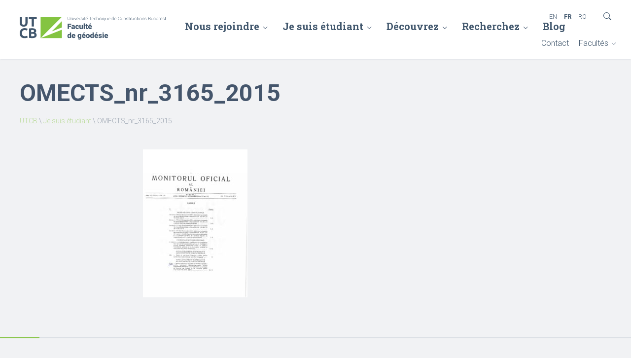

--- FILE ---
content_type: text/html; charset=UTF-8
request_url: https://geodezie.utcb.ro/fr/je-suis-etudiant/omects_nr_3165_2015-2/
body_size: 7029
content:

<!DOCTYPE html>
<html lang="fr-FR">
	<head>
		<meta charset="UTF-8" />
		<meta name="viewport" content="width=device-width, initial-scale=1.0, user-scalable=0">
		<title>OMECTS_nr_3165_2015 - UTCB - GEODEZIE</title>
		<link rel="profile" href="https://gmpg.org/xfn/11" />
		<link rel="shortcut icon" href="https://geodezie.utcb.ro/wp-content/themes/utcb-v2/favicon.ico" type="image/x-icon">
		<!-- Core CSS -->
		<link rel="preconnect" href="https://fonts.googleapis.com">
		<link rel="preconnect" href="https://fonts.gstatic.com" crossorigin>
		<link href="https://fonts.googleapis.com/css2?family=Roboto+Slab:wght@300;400;700&family=Roboto:ital,wght@0,300;0,400;0,700;1,400&display=swap" rel="stylesheet">
		<link rel="stylesheet" href="https://geodezie.utcb.ro/wp-content/themes/utcb-v2/core/assets/font-icons/style.css" type="text/css" media="screen" />
		<link rel="stylesheet" href="https://geodezie.utcb.ro/wp-content/themes/utcb-v2/style.css" type="text/css" media="screen" />
		<!-- Hero CSS -->
							<link rel="stylesheet" href="https://geodezie.utcb.ro/wp-content/themes/utcb-v2/core/style/hero-basic.css" type="text/css" media="screen" />
				<!-- Dependencies CSS -->
										<meta name='robots' content='index, follow, max-image-preview:large, max-snippet:-1, max-video-preview:-1' />
	<style>img:is([sizes="auto" i], [sizes^="auto," i]) { contain-intrinsic-size: 3000px 1500px }</style>
	<link rel="alternate" hreflang="en" href="https://geodezie.utcb.ro/en/about/omects_nr_3165_2015-2/" />
<link rel="alternate" hreflang="fr" href="https://geodezie.utcb.ro/fr/je-suis-etudiant/omects_nr_3165_2015-2/" />
<link rel="alternate" hreflang="ro" href="https://geodezie.utcb.ro/sunt-student/omects_nr_3165_2015/" />
<link rel="alternate" hreflang="x-default" href="https://geodezie.utcb.ro/sunt-student/omects_nr_3165_2015/" />

	<!-- This site is optimized with the Yoast SEO plugin v24.5 - https://yoast.com/wordpress/plugins/seo/ -->
	<link rel="canonical" href="https://geodezie.utcb.ro/fr/je-suis-etudiant/omects_nr_3165_2015-2/" />
	<meta property="og:locale" content="fr_FR" />
	<meta property="og:type" content="article" />
	<meta property="og:title" content="OMECTS_nr_3165_2015 - UTCB - GEODEZIE" />
	<meta property="og:url" content="https://geodezie.utcb.ro/fr/je-suis-etudiant/omects_nr_3165_2015-2/" />
	<meta property="og:site_name" content="UTCB - GEODEZIE" />
	<meta name="twitter:card" content="summary_large_image" />
	<script type="application/ld+json" class="yoast-schema-graph">{"@context":"https://schema.org","@graph":[{"@type":"WebPage","@id":"https://geodezie.utcb.ro/fr/je-suis-etudiant/omects_nr_3165_2015-2/","url":"https://geodezie.utcb.ro/fr/je-suis-etudiant/omects_nr_3165_2015-2/","name":"OMECTS_nr_3165_2015 - UTCB - GEODEZIE","isPartOf":{"@id":"https://geodezie.utcb.ro/#website"},"primaryImageOfPage":{"@id":"https://geodezie.utcb.ro/fr/je-suis-etudiant/omects_nr_3165_2015-2/#primaryimage"},"image":{"@id":"https://geodezie.utcb.ro/fr/je-suis-etudiant/omects_nr_3165_2015-2/#primaryimage"},"thumbnailUrl":"https://geodezie.utcb.ro/wp-content/uploads/2018/02/OMECTS_nr_3165_2015-pdf.jpg","datePublished":"2018-02-23T12:45:55+00:00","breadcrumb":{"@id":"https://geodezie.utcb.ro/fr/je-suis-etudiant/omects_nr_3165_2015-2/#breadcrumb"},"inLanguage":"fr-FR","potentialAction":[{"@type":"ReadAction","target":["https://geodezie.utcb.ro/fr/je-suis-etudiant/omects_nr_3165_2015-2/"]}]},{"@type":"ImageObject","inLanguage":"fr-FR","@id":"https://geodezie.utcb.ro/fr/je-suis-etudiant/omects_nr_3165_2015-2/#primaryimage","url":"https://geodezie.utcb.ro/wp-content/uploads/2018/02/OMECTS_nr_3165_2015-pdf.jpg","contentUrl":"https://geodezie.utcb.ro/wp-content/uploads/2018/02/OMECTS_nr_3165_2015-pdf.jpg"},{"@type":"BreadcrumbList","@id":"https://geodezie.utcb.ro/fr/je-suis-etudiant/omects_nr_3165_2015-2/#breadcrumb","itemListElement":[{"@type":"ListItem","position":1,"name":"UTCB","item":"https://geodezie.utcb.ro/fr/"},{"@type":"ListItem","position":2,"name":"Je suis étudiant","item":"https://geodezie.utcb.ro/fr/je-suis-etudiant/"},{"@type":"ListItem","position":3,"name":"OMECTS_nr_3165_2015"}]},{"@type":"WebSite","@id":"https://geodezie.utcb.ro/#website","url":"https://geodezie.utcb.ro/","name":"UTCB - GEODEZIE","description":"Masura in toate!","potentialAction":[{"@type":"SearchAction","target":{"@type":"EntryPoint","urlTemplate":"https://geodezie.utcb.ro/?s={search_term_string}"},"query-input":{"@type":"PropertyValueSpecification","valueRequired":true,"valueName":"search_term_string"}}],"inLanguage":"fr-FR"}]}</script>
	<!-- / Yoast SEO plugin. -->


<link rel="alternate" type="application/rss+xml" title="UTCB - GEODEZIE &raquo; Feed" href="https://geodezie.utcb.ro/fr/feed/" />
<link rel="alternate" type="application/rss+xml" title="UTCB - GEODEZIE &raquo; Comments Feed" href="https://geodezie.utcb.ro/fr/comments/feed/" />
<script type="text/javascript">
/* <![CDATA[ */
window._wpemojiSettings = {"baseUrl":"https:\/\/s.w.org\/images\/core\/emoji\/15.0.3\/72x72\/","ext":".png","svgUrl":"https:\/\/s.w.org\/images\/core\/emoji\/15.0.3\/svg\/","svgExt":".svg","source":{"concatemoji":"https:\/\/geodezie.utcb.ro\/wp-includes\/js\/wp-emoji-release.min.js"}};
/*! This file is auto-generated */
!function(i,n){var o,s,e;function c(e){try{var t={supportTests:e,timestamp:(new Date).valueOf()};sessionStorage.setItem(o,JSON.stringify(t))}catch(e){}}function p(e,t,n){e.clearRect(0,0,e.canvas.width,e.canvas.height),e.fillText(t,0,0);var t=new Uint32Array(e.getImageData(0,0,e.canvas.width,e.canvas.height).data),r=(e.clearRect(0,0,e.canvas.width,e.canvas.height),e.fillText(n,0,0),new Uint32Array(e.getImageData(0,0,e.canvas.width,e.canvas.height).data));return t.every(function(e,t){return e===r[t]})}function u(e,t,n){switch(t){case"flag":return n(e,"\ud83c\udff3\ufe0f\u200d\u26a7\ufe0f","\ud83c\udff3\ufe0f\u200b\u26a7\ufe0f")?!1:!n(e,"\ud83c\uddfa\ud83c\uddf3","\ud83c\uddfa\u200b\ud83c\uddf3")&&!n(e,"\ud83c\udff4\udb40\udc67\udb40\udc62\udb40\udc65\udb40\udc6e\udb40\udc67\udb40\udc7f","\ud83c\udff4\u200b\udb40\udc67\u200b\udb40\udc62\u200b\udb40\udc65\u200b\udb40\udc6e\u200b\udb40\udc67\u200b\udb40\udc7f");case"emoji":return!n(e,"\ud83d\udc26\u200d\u2b1b","\ud83d\udc26\u200b\u2b1b")}return!1}function f(e,t,n){var r="undefined"!=typeof WorkerGlobalScope&&self instanceof WorkerGlobalScope?new OffscreenCanvas(300,150):i.createElement("canvas"),a=r.getContext("2d",{willReadFrequently:!0}),o=(a.textBaseline="top",a.font="600 32px Arial",{});return e.forEach(function(e){o[e]=t(a,e,n)}),o}function t(e){var t=i.createElement("script");t.src=e,t.defer=!0,i.head.appendChild(t)}"undefined"!=typeof Promise&&(o="wpEmojiSettingsSupports",s=["flag","emoji"],n.supports={everything:!0,everythingExceptFlag:!0},e=new Promise(function(e){i.addEventListener("DOMContentLoaded",e,{once:!0})}),new Promise(function(t){var n=function(){try{var e=JSON.parse(sessionStorage.getItem(o));if("object"==typeof e&&"number"==typeof e.timestamp&&(new Date).valueOf()<e.timestamp+604800&&"object"==typeof e.supportTests)return e.supportTests}catch(e){}return null}();if(!n){if("undefined"!=typeof Worker&&"undefined"!=typeof OffscreenCanvas&&"undefined"!=typeof URL&&URL.createObjectURL&&"undefined"!=typeof Blob)try{var e="postMessage("+f.toString()+"("+[JSON.stringify(s),u.toString(),p.toString()].join(",")+"));",r=new Blob([e],{type:"text/javascript"}),a=new Worker(URL.createObjectURL(r),{name:"wpTestEmojiSupports"});return void(a.onmessage=function(e){c(n=e.data),a.terminate(),t(n)})}catch(e){}c(n=f(s,u,p))}t(n)}).then(function(e){for(var t in e)n.supports[t]=e[t],n.supports.everything=n.supports.everything&&n.supports[t],"flag"!==t&&(n.supports.everythingExceptFlag=n.supports.everythingExceptFlag&&n.supports[t]);n.supports.everythingExceptFlag=n.supports.everythingExceptFlag&&!n.supports.flag,n.DOMReady=!1,n.readyCallback=function(){n.DOMReady=!0}}).then(function(){return e}).then(function(){var e;n.supports.everything||(n.readyCallback(),(e=n.source||{}).concatemoji?t(e.concatemoji):e.wpemoji&&e.twemoji&&(t(e.twemoji),t(e.wpemoji)))}))}((window,document),window._wpemojiSettings);
/* ]]> */
</script>
<style id='wp-emoji-styles-inline-css' type='text/css'>

	img.wp-smiley, img.emoji {
		display: inline !important;
		border: none !important;
		box-shadow: none !important;
		height: 1em !important;
		width: 1em !important;
		margin: 0 0.07em !important;
		vertical-align: -0.1em !important;
		background: none !important;
		padding: 0 !important;
	}
</style>
<link rel='stylesheet' id='wp-block-library-css' href='https://geodezie.utcb.ro/wp-includes/css/dist/block-library/style.min.css' type='text/css' media='all' />
<style id='classic-theme-styles-inline-css' type='text/css'>
/*! This file is auto-generated */
.wp-block-button__link{color:#fff;background-color:#32373c;border-radius:9999px;box-shadow:none;text-decoration:none;padding:calc(.667em + 2px) calc(1.333em + 2px);font-size:1.125em}.wp-block-file__button{background:#32373c;color:#fff;text-decoration:none}
</style>
<link rel='stylesheet' id='wpml-legacy-dropdown-click-0-css' href='https://geodezie.utcb.ro/wp-content/plugins/sitepress-multilingual-cms/templates/language-switchers/legacy-dropdown-click/style.min.css' type='text/css' media='all' />
<style id='wpml-legacy-dropdown-click-0-inline-css' type='text/css'>
.wpml-ls-statics-shortcode_actions, .wpml-ls-statics-shortcode_actions .wpml-ls-sub-menu, .wpml-ls-statics-shortcode_actions a {border-color:#ffffff;}
</style>
<script type="text/javascript" src="https://geodezie.utcb.ro/wp-content/plugins/sitepress-multilingual-cms/templates/language-switchers/legacy-dropdown-click/script.min.js" id="wpml-legacy-dropdown-click-0-js"></script>
<link rel="https://api.w.org/" href="https://geodezie.utcb.ro/fr/wp-json/" /><link rel="alternate" title="JSON" type="application/json" href="https://geodezie.utcb.ro/fr/wp-json/wp/v2/media/2198" /><link rel="EditURI" type="application/rsd+xml" title="RSD" href="https://geodezie.utcb.ro/xmlrpc.php?rsd" />
<link rel="alternate" title="oEmbed (JSON)" type="application/json+oembed" href="https://geodezie.utcb.ro/fr/wp-json/oembed/1.0/embed?url=https%3A%2F%2Fgeodezie.utcb.ro%2Ffr%2Fje-suis-etudiant%2Fomects_nr_3165_2015-2%2F" />
<link rel="alternate" title="oEmbed (XML)" type="text/xml+oembed" href="https://geodezie.utcb.ro/fr/wp-json/oembed/1.0/embed?url=https%3A%2F%2Fgeodezie.utcb.ro%2Ffr%2Fje-suis-etudiant%2Fomects_nr_3165_2015-2%2F&#038;format=xml" />
<meta name="generator" content="WPML ver:4.7.1 stt:1,4,45;" />
		<!-- Google tag (gtag.js) -->
		<script async src="https://www.googletagmanager.com/gtag/js?id=G-FXMQZXJHGM"></script>
		<script>
		window.dataLayer = window.dataLayer || [];
		function gtag(){dataLayer.push(arguments);}
		gtag('js', new Date());

		gtag('config', 'G-FXMQZXJHGM');
		</script>
	</head>

	<body data-rsssl=1 class="attachment attachment-template-default attachmentid-2198 attachment-pdf wp-embed-responsive">
		
		<!--START header-->
		<header class="lvd-header">
			<!--Logo-->
							<a href="https://geodezie.utcb.ro/fr/" class="lvd-logo-link">
					<img src="https://geodezie.utcb.ro/wp-content/themes/utcb-v2/images/logo-utcb-fr.svg" class="lvd-logo" alt="UTCB" />
				</a>
			
			<nav class="lvd-nav">
				<div class="lvd-menu">
						<div class="menu-meniu-principal-franceza-container"><ul id="menu-meniu-principal-franceza" class="menu"><li id="menu-item-1192" class="lvd-submenu-activator menu-item menu-item-type-post_type menu-item-object-page menu-item-has-children menu-item-1192 dir"><a href="https://geodezie.utcb.ro/fr/nous-rejoindre/">Nous rejoindre</a>
<ul class="sub-menu">
	<li id="menu-item-1980" class="lvd-submenu-activator menu-item menu-item-type-post_type menu-item-object-page menu-item-has-children menu-item-1980 dir"><a href="https://geodezie.utcb.ro/fr/nous-rejoindre/pourquoi-etudier-a-la-fccia/">Pourquoi étudier à la FG</a>
	<ul class="sub-menu">
		<li id="menu-item-1981" class="menu-item menu-item-type-post_type menu-item-object-page menu-item-1981"><a href="https://geodezie.utcb.ro/fr/nous-rejoindre/pourquoi-etudier-a-la-fccia/temoignages/">Témoignages</a></li>
	</ul>
</li>
	<li id="menu-item-1974" class="lvd-submenu-activator menu-item menu-item-type-post_type menu-item-object-page menu-item-has-children menu-item-1974 dir"><a href="https://geodezie.utcb.ro/fr/nous-rejoindre/licence/">Licence</a>
	<ul class="sub-menu">
		<li id="menu-item-1975" class="menu-item menu-item-type-post_type menu-item-object-page menu-item-1975"><a href="https://geodezie.utcb.ro/fr/nous-rejoindre/licence/admission/">Admission</a></li>
		<li id="menu-item-1976" class="menu-item menu-item-type-post_type menu-item-object-page menu-item-1976"><a href="https://geodezie.utcb.ro/fr/nous-rejoindre/licence/infos-et-resultats-admission/">Infos et résultats admission</a></li>
	</ul>
</li>
	<li id="menu-item-1977" class="lvd-submenu-activator menu-item menu-item-type-post_type menu-item-object-page menu-item-has-children menu-item-1977 dir"><a href="https://geodezie.utcb.ro/fr/nous-rejoindre/master/">Master</a>
	<ul class="sub-menu">
		<li id="menu-item-1978" class="menu-item menu-item-type-post_type menu-item-object-page menu-item-1978"><a href="https://geodezie.utcb.ro/fr/nous-rejoindre/master/admission/">Admission</a></li>
		<li id="menu-item-1979" class="menu-item menu-item-type-post_type menu-item-object-page menu-item-1979"><a href="https://geodezie.utcb.ro/fr/nous-rejoindre/master/infos-et-resultats-admission/">Infos et résultats admission</a></li>
	</ul>
</li>
	<li id="menu-item-1969" class="lvd-submenu-activator menu-item menu-item-type-post_type menu-item-object-page menu-item-has-children menu-item-1969 dir"><a href="https://geodezie.utcb.ro/fr/nous-rejoindre/en-savoir-plus/">En savoir plus</a>
	<ul class="sub-menu">
		<li id="menu-item-1970" class="menu-item menu-item-type-post_type menu-item-object-page menu-item-1970"><a href="https://geodezie.utcb.ro/fr/nous-rejoindre/en-savoir-plus/bourses-a-letranger/">Bourses à l’étranger</a></li>
		<li id="menu-item-1971" class="menu-item menu-item-type-post_type menu-item-object-page menu-item-1971"><a href="https://geodezie.utcb.ro/fr/nous-rejoindre/en-savoir-plus/bourses-et-taxes/">Bourses et taxes</a></li>
		<li id="menu-item-1973" class="menu-item menu-item-type-post_type menu-item-object-page menu-item-1973"><a href="https://geodezie.utcb.ro/fr/nous-rejoindre/en-savoir-plus/logement/">Logement</a></li>
		<li id="menu-item-1972" class="menu-item menu-item-type-post_type menu-item-object-page menu-item-1972"><a href="https://geodezie.utcb.ro/fr/nous-rejoindre/en-savoir-plus/informations-pour-les-parents/">Informations pour les parents</a></li>
	</ul>
</li>
</ul>
</li>
<li id="menu-item-1207" class="lvd-submenu-activator menu-item menu-item-type-post_type menu-item-object-page menu-item-has-children menu-item-1207 dir"><a href="https://geodezie.utcb.ro/fr/je-suis-etudiant/">Je suis étudiant</a>
<ul class="sub-menu">
	<li id="menu-item-1963" class="lvd-submenu-activator menu-item menu-item-type-custom menu-item-object-custom menu-item-has-children menu-item-1963 dir"><a href="#">_</a>
	<ul class="sub-menu">
		<li id="menu-item-1959" class="menu-item menu-item-type-post_type menu-item-object-page menu-item-1959"><a href="https://geodezie.utcb.ro/fr/je-suis-etudiant/programmes-detudes/">Programmes d’études</a></li>
		<li id="menu-item-1948" class="menu-item menu-item-type-post_type menu-item-object-page menu-item-1948"><a href="https://geodezie.utcb.ro/fr/je-suis-etudiant/calendrier-academique/">Calendrier académique</a></li>
		<li id="menu-item-1954" class="menu-item menu-item-type-post_type menu-item-object-page menu-item-1954"><a href="https://geodezie.utcb.ro/fr/je-suis-etudiant/emploi-du-temps/">Emploi du temps</a></li>
		<li id="menu-item-1945" class="menu-item menu-item-type-post_type menu-item-object-page menu-item-1945"><a href="https://geodezie.utcb.ro/fr/je-suis-etudiant/annonces/">Annonces</a></li>
		<li id="menu-item-1946" class="menu-item menu-item-type-post_type menu-item-object-page menu-item-1946"><a href="https://geodezie.utcb.ro/fr/je-suis-etudiant/bourses/">Bourses</a></li>
	</ul>
</li>
	<li id="menu-item-1964" class="lvd-submenu-activator menu-item menu-item-type-custom menu-item-object-custom menu-item-has-children menu-item-1964 dir"><a href="#">_</a>
	<ul class="sub-menu">
		<li id="menu-item-1953" class="menu-item menu-item-type-post_type menu-item-object-page menu-item-1953"><a href="https://geodezie.utcb.ro/fr/je-suis-etudiant/consultations-et-enseignants-mentors/">Consultations et enseignants-mentors</a></li>
		<li id="menu-item-1949" class="menu-item menu-item-type-post_type menu-item-object-page menu-item-1949"><a href="https://geodezie.utcb.ro/fr/je-suis-etudiant/calendrier-examens/">Calendrier examens</a></li>
		<li id="menu-item-1960" class="menu-item menu-item-type-post_type menu-item-object-page menu-item-1960"><a href="https://geodezie.utcb.ro/fr/je-suis-etudiant/reglements/">Règlements</a></li>
		<li id="menu-item-1957" class="menu-item menu-item-type-post_type menu-item-object-page menu-item-1957"><a href="https://geodezie.utcb.ro/fr/je-suis-etudiant/formulaires/">Formulaires</a></li>
		<li id="menu-item-1961" class="menu-item menu-item-type-post_type menu-item-object-page menu-item-1961"><a href="https://geodezie.utcb.ro/fr/je-suis-etudiant/services-etudiant/">Services étudiant</a></li>
		<li id="menu-item-1968" class="menu-item menu-item-type-post_type menu-item-object-page menu-item-1968"><a href="https://geodezie.utcb.ro/fr/je-suis-etudiant/taxes/">Taxes</a></li>
	</ul>
</li>
	<li id="menu-item-1966" class="lvd-submenu-activator menu-item menu-item-type-custom menu-item-object-custom menu-item-has-children menu-item-1966 dir"><a href="#">_</a>
	<ul class="sub-menu">
		<li id="menu-item-1943" class="menu-item menu-item-type-post_type menu-item-object-page menu-item-1943"><a href="https://geodezie.utcb.ro/fr/je-suis-etudiant/acords-de-double-diplome/">Acords de double diplôme</a></li>
		<li id="menu-item-1947" class="menu-item menu-item-type-post_type menu-item-object-page menu-item-1947"><a href="https://geodezie.utcb.ro/fr/je-suis-etudiant/bourses-a-letranger/">Bourses à l’étranger</a></li>
		<li id="menu-item-1956" class="menu-item menu-item-type-post_type menu-item-object-page menu-item-1956"><a href="https://geodezie.utcb.ro/fr/je-suis-etudiant/finalisation-etudes/">Finalisation études</a></li>
	</ul>
</li>
	<li id="menu-item-1967" class="lvd-submenu-activator menu-item menu-item-type-custom menu-item-object-custom menu-item-has-children menu-item-1967 dir"><a href="#">_</a>
	<ul class="sub-menu">
		<li id="menu-item-1952" class="menu-item menu-item-type-post_type menu-item-object-page menu-item-1952"><a href="https://geodezie.utcb.ro/fr/je-suis-etudiant/concours-etudiants/">Concours étudiants</a></li>
		<li id="menu-item-1962" class="menu-item menu-item-type-post_type menu-item-object-page menu-item-1962"><a href="https://geodezie.utcb.ro/fr/je-suis-etudiant/stage-pratique/">Stage pratique</a></li>
		<li id="menu-item-1958" class="menu-item menu-item-type-post_type menu-item-object-page menu-item-1958"><a href="https://geodezie.utcb.ro/fr/je-suis-etudiant/offres-demploi/">Offres d’emploi</a></li>
		<li id="menu-item-1950" class="menu-item menu-item-type-post_type menu-item-object-page menu-item-1950"><a href="https://geodezie.utcb.ro/fr/je-suis-etudiant/centre-dinformation-et-de-conseil-carriere/">Centre d’information et de conseil carrière</a></li>
	</ul>
</li>
	<li id="menu-item-1965" class="lvd-submenu-activator menu-item menu-item-type-custom menu-item-object-custom menu-item-has-children menu-item-1965 dir"><a href="#">_</a>
	<ul class="sub-menu">
		<li id="menu-item-1955" class="menu-item menu-item-type-post_type menu-item-object-page menu-item-1955"><a href="https://geodezie.utcb.ro/fr/je-suis-etudiant/festivites/">Festivités</a></li>
		<li id="menu-item-1944" class="menu-item menu-item-type-post_type menu-item-object-page menu-item-1944"><a href="https://geodezie.utcb.ro/fr/je-suis-etudiant/activitati-extracurriculare/">Activités extra curriculaires</a></li>
		<li id="menu-item-1951" class="menu-item menu-item-type-post_type menu-item-object-page menu-item-1951"><a href="https://geodezie.utcb.ro/fr/je-suis-etudiant/colonies-de-vacances/">Colonies de vacances</a></li>
	</ul>
</li>
</ul>
</li>
<li id="menu-item-1200" class="lvd-submenu-activator menu-item menu-item-type-post_type menu-item-object-page menu-item-has-children menu-item-1200 dir"><a href="https://geodezie.utcb.ro/fr/decouvrez/">Découvrez</a>
<ul class="sub-menu">
	<li id="menu-item-1557" class="lvd-submenu-activator menu-item menu-item-type-custom menu-item-object-custom menu-item-has-children menu-item-1557 dir"><a href="#">_</a>
	<ul class="sub-menu">
		<li id="menu-item-1205" class="menu-item menu-item-type-post_type menu-item-object-page menu-item-1205"><a href="https://geodezie.utcb.ro/fr/decouvrez/methodologies/">Présentation</a></li>
		<li id="menu-item-1202" class="menu-item menu-item-type-post_type menu-item-object-page menu-item-1202"><a href="https://geodezie.utcb.ro/fr/decouvrez/gouvernance/">Gouvernance</a></li>
		<li id="menu-item-1206" class="menu-item menu-item-type-post_type menu-item-object-page menu-item-1206"><a href="https://geodezie.utcb.ro/fr/decouvrez/reglements/">Secrétariat</a></li>
	</ul>
</li>
	<li id="menu-item-1558" class="lvd-submenu-activator menu-item menu-item-type-custom menu-item-object-custom menu-item-has-children menu-item-1558 dir"><a href="#">_</a>
	<ul class="sub-menu">
		<li id="menu-item-1203" class="menu-item menu-item-type-post_type menu-item-object-page menu-item-1203"><a href="https://geodezie.utcb.ro/fr/decouvrez/enseignants/">Enseignants</a></li>
		<li id="menu-item-1201" class="menu-item menu-item-type-post_type menu-item-object-page menu-item-1201"><a href="https://geodezie.utcb.ro/fr/decouvrez/archives/">Départements</a></li>
		<li id="menu-item-1404" class="menu-item menu-item-type-post_type menu-item-object-page menu-item-1404"><a href="https://geodezie.utcb.ro/fr/decouvrez/academic-elections/">Élections académiques</a></li>
	</ul>
</li>
	<li id="menu-item-1559" class="lvd-submenu-activator menu-item menu-item-type-custom menu-item-object-custom menu-item-has-children menu-item-1559 dir"><a href="#">_</a>
	<ul class="sub-menu">
		<li id="menu-item-1204" class="menu-item menu-item-type-post_type menu-item-object-page menu-item-1204"><a href="https://geodezie.utcb.ro/fr/decouvrez/partenaires/">Partenaires</a></li>
		<li id="menu-item-1560" class="menu-item menu-item-type-post_type menu-item-object-page menu-item-1560"><a href="https://geodezie.utcb.ro/fr/decouvrez/bibliotheque/">Bibliothèque</a></li>
	</ul>
</li>
</ul>
</li>
<li id="menu-item-1561" class="lvd-submenu-activator menu-item menu-item-type-post_type menu-item-object-page menu-item-has-children menu-item-1561 dir"><a href="https://geodezie.utcb.ro/fr/recherchez/">Recherchez</a>
<ul class="sub-menu">
	<li id="menu-item-1589" class="menu-item menu-item-type-post_type menu-item-object-page menu-item-1589"><a href="https://geodezie.utcb.ro/fr/recherchez/recherche-a-la-fg/">Recherche à la FG</a></li>
	<li id="menu-item-1588" class="menu-item menu-item-type-post_type menu-item-object-page menu-item-1588"><a href="https://geodezie.utcb.ro/fr/recherchez/publications/">Publications</a></li>
	<li id="menu-item-1587" class="menu-item menu-item-type-post_type menu-item-object-page menu-item-1587"><a href="https://geodezie.utcb.ro/fr/recherchez/evenimente-stiintifice/">Événéments scientifiques</a></li>
</ul>
</li>
<li id="menu-item-346" class="menu-item menu-item-type-taxonomy menu-item-object-category menu-item-346"><a href="https://geodezie.utcb.ro/fr/category/home-main/blog/">Blog</a></li>
</ul></div>				</div>
				
				<div class="lvd-submenu">
						<div class="menu-meniu-secundar-franceza-container"><ul id="menu-meniu-secundar-franceza" class="menu"><li id="menu-item-777" class="menu-item menu-item-type-post_type menu-item-object-page menu-item-777"><a href="https://geodezie.utcb.ro/fr/contact/">Contact</a></li>
<li id="menu-item-1443" class="menu-item menu-item-type-custom menu-item-object-custom menu-item-has-children menu-item-1443 dir"><a href="#">Facultés</a>
<ul class="sub-menu">
	<li id="menu-item-351" class="menu-item menu-item-type-custom menu-item-object-custom menu-item-351"><a href="http://civile.utcb.ro/">Facultatea de Constructii Civile Industriale si Agricole</a></li>
	<li id="menu-item-358" class="menu-item menu-item-type-custom menu-item-object-custom menu-item-358"><a href="http://hidrotehnica.utcb.ro/">Facultatea de Hidrotehnica</a></li>
	<li id="menu-item-360" class="menu-item menu-item-type-custom menu-item-object-custom menu-item-360"><a href="http://instalatii.utcb.ro/">Facultatea de Inginerie a Instalatiilor</a></li>
	<li id="menu-item-363" class="menu-item menu-item-type-custom menu-item-object-custom menu-item-363"><a href="http://fils.utcb.ro/">Facultatea de Inginerie in Limbi Straine</a></li>
	<li id="menu-item-362" class="menu-item menu-item-type-custom menu-item-object-custom menu-item-362"><a href="https://geodezie.utcb.ro/">Facultatea de Geodezie</a></li>
	<li id="menu-item-359" class="menu-item menu-item-type-custom menu-item-object-custom menu-item-359"><a href="http://cfdp.utcb.ro/">Facultatea de Cai Ferate Drumuri si Poduri</a></li>
	<li id="menu-item-361" class="menu-item menu-item-type-custom menu-item-object-custom menu-item-361"><a href="http://utilaj.utcb.ro/">Facultatea de Utilaj Tehnologic</a></li>
</ul>
</li>
</ul></div>				</div>
			</nav>
			<div class="lvd-language"><div class="menu-language-switcher-franceza-container"><ul id="menu-language-switcher-franceza" class="menu"><li id="menu-item-wpml-ls-9-en" class="menu-item wpml-ls-slot-9 wpml-ls-item wpml-ls-item-en wpml-ls-menu-item wpml-ls-first-item menu-item-type-wpml_ls_menu_item menu-item-object-wpml_ls_menu_item menu-item-wpml-ls-9-en"><a href="https://geodezie.utcb.ro/en/about/omects_nr_3165_2015-2/" title="Passer à ">EN</a></li>
<li id="menu-item-wpml-ls-9-fr" class="menu-item wpml-ls-slot-9 wpml-ls-item wpml-ls-item-fr wpml-ls-current-language wpml-ls-menu-item menu-item-type-wpml_ls_menu_item menu-item-object-wpml_ls_menu_item menu-item-wpml-ls-9-fr"><a href="https://geodezie.utcb.ro/fr/je-suis-etudiant/omects_nr_3165_2015-2/" title="Passer à ">FR</a></li>
<li id="menu-item-wpml-ls-9-ro" class="menu-item wpml-ls-slot-9 wpml-ls-item wpml-ls-item-ro wpml-ls-menu-item wpml-ls-last-item menu-item-type-wpml_ls_menu_item menu-item-object-wpml_ls_menu_item menu-item-wpml-ls-9-ro"><a href="https://geodezie.utcb.ro/sunt-student/omects_nr_3165_2015/" title="Passer à ">RO</a></li>
</ul></div></div>
			<a href="javascript:void(0)" class="lvd-plus"></a>
			<a class="lvd-header-search-button lvd-i-search" href="javascript: searchShowHide();"><span class="icon-search"></span></a>
			
			<!--Search box-->
			<div class="lvd-search-popup" style="display:none;">
				<form method="get" id="searchform" class="lvd-search" action="https://geodezie.utcb.ro/fr//"><label class="hidden" for="s"></label><input type="text" class="lvd-search-input" value="" name="s" id="s" /><input type="submit" class="lvd-search-button" id="cauta_btn" value="Cauta" /></form>
<div class="clear"></div>
				<a href="javascript:void(0)" class="lvd-search-close"><span class="icon-x-circle-fill"></span></a>
			</div>

			<!--Hamburger menu button-->
			<div class="lvd-menu-button">
				<span></span>
				<span></span>
				<span></span>
			</div>	
			<div class="lvd-menu-button-bar lvd-none"></div>

		</header>
		<!--END header-->
		<div class="lvd-header-spacer"></div>              <!--Hero-->
                      <!--Hero basic-->
<div class="lvd-hero-basic lvd-mxy">
  <!--Content-->
  <div class="lvd-content ">
      <div class="lvd-title">
        <h1 class="lvd-text-h1">
          OMECTS_nr_3165_2015        </h1>
      </div>
      <!--Breadcrumbs-->
            <div class="lvd-breadcrumbs">
          <span><span><a href="https://geodezie.utcb.ro/fr/">UTCB</a></span> \ <span><a href="https://geodezie.utcb.ro/fr/je-suis-etudiant/">Je suis étudiant</a></span> \ <span class="breadcrumb_last" aria-current="page">OMECTS_nr_3165_2015</span></span>      </div>
        </div>
  <!--End Content-->
</div>   
<!--END Hero basic-->                    <!--Body-->
					<div class="lvd-page-txt lvd-page-txt-simple" id="post-2198">
						<p class="attachment"><a href='https://geodezie.utcb.ro/wp-content/uploads/2018/02/OMECTS_nr_3165_2015.pdf'><img fetchpriority="high" decoding="async" width="212" height="300" src="https://geodezie.utcb.ro/wp-content/uploads/2018/02/OMECTS_nr_3165_2015-pdf-212x300.jpg" class="attachment-medium size-medium" alt="" /></a></p>
											</div>
        <div class="clear"></div>
<script src="https://ajax.googleapis.com/ajax/libs/jquery/3.7.1/jquery.min.js"></script>
<script src="https://geodezie.utcb.ro/wp-content/themes/utcb-v2/core/js/core.js"></script>

<div class="lvd-footersite">
      <div class="lvd-footersite-bar-green"></div>
</div>

<!--Footer Compact-->
<footer class="lvd-footer lvd-width-fullhd lvd-mt-xl lvd-mb-xl">
    <div class="lvd-footer-copy lvd-width-fullhd lvd-mb-sm">&copy; 2026 <a href="https://geodezie.utcb.ro/fr//">UTCB</a></div>
    <div class="lvd-footer-social lvd-width-fullhd lvd-mb-sm">
        <a href="https://www.linkedin.com/school/universitatea-tehnic%C4%83-de-construc%C8%9Bii-din-bucure%C8%99ti/"><span class="icon-linkedin2"></span></a>
        <a href="https://www.youtube.com/channel/UCgXdmepw4YMTvYo86VTXg3Q"><span class="icon-youtube"></span></a>
        <a href="https://www.facebook.com/UniversitateaTehnicaDeConstructiiBucuresti/"><span class="icon-facebook"></span></a>
    </div>
    <div class="lvd-footer-menu lvd-width-fullhd lvd-mb-sm"><div class="menu-meniu-secundar-franceza-container"><ul id="menu-meniu-secundar-franceza-1" class="menu"><li class="menu-item menu-item-type-post_type menu-item-object-page menu-item-777"><a href="https://geodezie.utcb.ro/fr/contact/">Contact</a></li>
<li class="menu-item menu-item-type-custom menu-item-object-custom menu-item-has-children menu-item-1443 dir"><a href="#">Facultés</a>
<ul class="sub-menu">
	<li class="menu-item menu-item-type-custom menu-item-object-custom menu-item-351"><a href="http://civile.utcb.ro/">Facultatea de Constructii Civile Industriale si Agricole</a></li>
	<li class="menu-item menu-item-type-custom menu-item-object-custom menu-item-358"><a href="http://hidrotehnica.utcb.ro/">Facultatea de Hidrotehnica</a></li>
	<li class="menu-item menu-item-type-custom menu-item-object-custom menu-item-360"><a href="http://instalatii.utcb.ro/">Facultatea de Inginerie a Instalatiilor</a></li>
	<li class="menu-item menu-item-type-custom menu-item-object-custom menu-item-363"><a href="http://fils.utcb.ro/">Facultatea de Inginerie in Limbi Straine</a></li>
	<li class="menu-item menu-item-type-custom menu-item-object-custom menu-item-362"><a href="https://geodezie.utcb.ro/">Facultatea de Geodezie</a></li>
	<li class="menu-item menu-item-type-custom menu-item-object-custom menu-item-359"><a href="http://cfdp.utcb.ro/">Facultatea de Cai Ferate Drumuri si Poduri</a></li>
	<li class="menu-item menu-item-type-custom menu-item-object-custom menu-item-361"><a href="http://utilaj.utcb.ro/">Facultatea de Utilaj Tehnologic</a></li>
</ul>
</li>
</ul></div></div>
    <div class="lvd-footer-contact lvd-width-fullhd lvd-mb-sm">
        <ul>
          <li>Universitatea Tehnica de Constructii Bucuresti - UTCB</li>
          <li>Bd. Lacul Tei nr. 122 - 124, cod 020396, Sector 2, Bucuresti</li>
          <li>Tel.: +40 21 242.12.08</li>
          <li>Fax: +40 21 242.07.81</li>
          <li>Email: secretariat@utcb.ro</li>
        </ul>
		</div> 
    <div class="lvd-footer-credit lvd-width-fullhd">
        <a href="https://livedesign.ro">Designed by Live Design</a>
    </div>
</footer>
<!--END Footer Compact-->
<!--221 queries. 0.437 seconds-->
</body>
</html>

--- FILE ---
content_type: text/css
request_url: https://geodezie.utcb.ro/wp-content/themes/utcb-v2/core/style/single.css
body_size: 936
content:
/*Single 1.0.0*/
.lvd-single-breadcrumbs             {font-size:12px; color:#999; padding:1px 40px 20px 40px;}
.lvd-single-title                   {padding:40px 40px 0 40px; }
.lvd-single-title h1                {font-size:40px; font-weight:300; line-height:1.2; color:#4c5f77; width:75%;}
.lvd-single-date                    {padding:3px 10px; font-size:13px; font-weight:300; text-transform: lowercase; color:#999; margin:-30px 40px 0 40px; background:#FFF; box-shadow: 0 2px 2px -1px rgba(76,95,119, 0.1); display:inline-block;}

.lvd-single-txt                     {max-width:700px; margin:0 auto; padding:50px 0; font-size:16px; font-weight:300; line-height:1.4; color:#45566C;}
.lvd-single-txt.lvd-single-profile  {margin:0; padding:0 0 50px 0; float:left;}
.lvd-single-txt h2                  {font-family: 'Roboto Slab', serif; font-size:28px; line-height:1.2; font-weight:300; margin-bottom:20px; color:#45566C;}
.lvd-single-txt h3                  {font-family: 'Roboto Slab', serif; font-size:20px; line-height:1.2; font-weight:700; margin-bottom:20px; color:#45566C;}
.lvd-single-txt p                   {margin-bottom:25px;}
.lvd-single-txt ul                  {margin-bottom:20px;}
.lvd-single-txt li                  {padding:0 0 10px 20px;}
.lvd-single-txt li:before           {content: "\e940";font-family: 'icomoon' !important;speak: none;font-style: normal;font-weight: normal;font-variant: normal;text-transform: none;color:#84c441;line-height: 1;margin-right:10px;/* Better Font Rendering =========== */  -webkit-font-smoothing: antialiased;-moz-osx-font-smoothing: grayscale;}
.lvd-single-txt img                 {max-width:100%; height:auto;}

.lvd-single-related                 {max-width:700px;  margin:60px auto;}
.lvd-single-related-title           {font-family: 'Roboto Slab', serif; font-size: 30px; font-weight: 300; margin-bottom: 20px; }
.lvd-single-related-box             {margin-bottom:2px;}
.lvd-single-related-box h3          {font-size:20px; font-weight:300; background:#FFF; box-shadow: 0 2px 2px -1px rgba(76,95,119, 0.1); display:inline-block; padding:5px 10px; margin-bottom:0; color:#45566C;}
.lvd-single-related-box a:hover h3  {color:#9AA4B3;}

.lvd-single-photo-profile           {margin:0 40px 30px 40px; width:200px; float:left;}
.lvd-single-photo-profile img       {max-width:100%; height:auto;}

/* MOBILE (sm) */
@media (min-width:1px) and (max-width:767px)
{
.lvd-single-breadcrumbs             {font-size:12px; color:#999; padding:5px 4% 20px 4%;}
.lvd-single-title                   {padding:40px 4% 0 4%; }
.lvd-single-title h1                {font-size:28px; font-weight:700; width:100%;}
.lvd-single-date                    { margin:-30px 4%  0 4% ; position: relative;}
.lvd-single-txt                     { margin:0 4%; padding:30px 0; font-size:16px; line-height:1.4;}
.lvd-single-related                 { margin:30px 4%;}
.lvd-single-related-title           {font-size: 28px; font-weight: 700; }

.lvd-single-photo-profile           {margin:0 auto 30px auto; width:200px; float:none;}
.lvd-single-txt.lvd-single-profile  {margin:0 4%; padding:0 0 20px 0; float:none;}

}

/* TABLET (md) */
@media (min-width:768px) and (max-width:1023px)
{
    
}

--- FILE ---
content_type: text/css
request_url: https://geodezie.utcb.ro/wp-content/themes/utcb-v2/core/style/page.css
body_size: 981
content:
/*Page 1.0.0*/
.lvd-page-title                     {padding:40px 40px 0 40px; }
.lvd-page-title h1                  {font-size:50px; font-weight:700; line-height:1.2;}

.lvd-page-txt .lvd-c2               {max-width:calc(50% - var(--lvd-gap))  !important; width:100%;}
.lvd-page-txt .lvd-c3               {max-width:calc(33.3333% - var(--lvd-gap)) !important; width:100%;}
.lvd-page-txt .lvd-c4               {max-width:calc(25% - var(--lvd-gap))  !important; width:100%;}
.lvd-page-txt .lvd-c5               {max-width:calc(20% - var(--lvd-gap))  !important; width:100%;}
.lvd-page-txt .lvd-c6               {max-width:calc(16.6666% - var(--lvd-gap))  !important; width:100%;}
.lvd-page-txt .lvd-c7               {max-width:calc(14.2857% - var(--lvd-gap))  !important; width:100%;}
.lvd-page-txt .lvd-c8               {max-width:calc(12.5% - var(--lvd-gap))  !important; width:100%;}

.lvd-page-txt                       {max-width:700px; margin:0 auto; padding:50px 0; font-size:16px; font-weight:300; line-height:1.4;}
.lvd-page-txt h2                    {font-family: 'Roboto Slab', serif; font-size:28px; line-height:1.2; font-weight:300; margin-bottom:20px;}
.lvd-page-txt h3                    {font-family: 'Roboto Slab', serif; font-size:20px; line-height:1.2; font-weight:700; margin-bottom:20px;}
.lvd-page-txt p                     {margin-bottom:25px;}
.lvd-page-txt ul                    {margin-bottom:20px;}
.lvd-page-txt li                    {padding:0 0 10px 20px;}
.lvd-page-txt li:before             {content: "\e943"; font-family: 'icomoon' !important; speak: none; font-style: normal; font-weight: normal; font-variant: normal; text-transform: none; color:var(--lvd-color-primary); line-height: 1;margin-right:10px;/* Better Font Rendering =========== */-webkit-font-smoothing: antialiased;-moz-osx-font-smoothing: grayscale;}
.lvd-page-txt ul li ul li:before, .lvd-page-txt ul li ul li ul li:before {content:none;}
.lvd-page-txt ul li ul li           {list-style:disc; padding:10px 0 0 10px; margin-left:40px;}
.lvd-page-txt ul li ul li ul li     {list-style: circle; padding:10px 0 0 10px; margin-left:20px;}
.lvd-page-txt img, .lvd-page-txt div {max-width:100% !important; height:auto;}
.lvd-page-txt.lvd-page-txt-simple   {padding-top:10px;}

/*page with cover*/
.lvd-breadcrumbs-cover              {background:rgba(255,255,255,0.8); padding:3px 10px; font-size:13px; display:inline-block; color:var(--lvd-color-secondary-200);}
.lvd-breadcrumbs-cover p            {margin-bottom:0;}

.lvd-page-cover                     {position:relative; background-size:cover !important; background-position:50% 50% !important; min-height:400px;}
.lvd-page-cover-txt                 {position:absolute; bottom:100px; left:40px;}
.lvd-page-cover-txt h1              {display:inline-block; font-size:50px; font-weight:700; margin:0 0 2px 0; background:rgba(255,255,255,0.8); padding:8px 10px;  line-height:50px; clear:right; }


/* MOBILE (sm) */
@media (min-width:1px) and (max-width:767px)
{
.lvd-page-txt                       { margin:0 4%;}
.lvd-page-txt h2                    {font-size:24px; font-weight:400; }
.lvd-page-txt h3                    {font-size:20px; font-weight:700;}
.lvd-page-title                     {padding:40px 4% 0 4%; }
.lvd-page-title h1                  {font-size:26px; }
.lvd-page-txt.lvd-page-txt-simple   {padding-top:10px;}

/*page with cover*/
.lvd-page-cover                     { min-height:300px;}
.lvd-page-cover-txt                 {bottom:60px; left:4%;}
.lvd-page-cover-txt h1              {font-size:26px; }

}

/* TABLET (md) */
@media (min-width:768px) and (max-width:1023px)
{
    
}

--- FILE ---
content_type: text/css
request_url: https://geodezie.utcb.ro/wp-content/themes/utcb-v2/core/style/component-get-posts-blog-grid.css
body_size: 685
content:
/* Get posts blog grid 1.0.0*/
.lvd-cm-gp-blog-grid .lvd-section-title                        {color:var(--lvd-color-secondary); font-family: var(--lvd-secondary-font); font-weight:300;}
.lvd-cm-gp-blog-grid .lvd-section-intro.lvd-text-center        {margin-left:auto; margin-right:auto;}
.lvd-cm-gp-blog-grid .lvd-section-intro                        {max-width:80%;}

.lvd-cm-gp-blog-grid .lvd-card                                 {border-radius:0;}
.lvd-cm-gp-blog-grid .lvd-img img                              {border-radius: 0;}
.lvd-cm-gp-blog-grid .lvd-content                              {padding:20px 40px;}
.lvd-cm-gp-blog-grid .lvd-content p                            {margin-bottom:20px;}
.lvd-cm-gp-blog-grid .lvd-keyword                              {color:var(--lvd-color-black); font-weight: 700; margin-bottom:10px; text-transform:uppercase;}
.lvd-cm-gp-blog-grid .lvd-title                                {font-weight: 300; margin-bottom:10px; color:var(--lvd-color-secondary);}
.lvd-cm-gp-blog-grid .lvd-button-group                         {margin-bottom:20px;}

/* Surface White */
.lvd-cm-gp-blog-grid.lvd-style-white                           {background:var(--lvd-color-white);}

/* Surface Light */
.lvd-cm-gp-blog-grid.lvd-style-light                           {background:var(--lvd-color-gray-200);}

/* Surface light - Transparent cards */
.lvd-cm-gp-blog-grid.lvd-style-light-no-cards                  {background:var(--lvd-color-gray-200);}
.lvd-cm-gp-blog-grid.lvd-style-light-no-cards .lvd-card        {box-shadow:unset; background:transparent; border:unset;}
.lvd-cm-gp-blog-grid.lvd-style-light-no-cards .lvd-img img     {border-radius: var(--lvd-rounded);}
.lvd-cm-gp-blog-grid.lvd-style-light-no-cards .lvd-content     {padding:20px 12px 0 12px;}

/* Surface transparent - Transparent cards */
.lvd-cm-gp-blog-grid.lvd-style-transparent-no-cards                  {background:transparent;}
.lvd-cm-gp-blog-grid.lvd-style-transparent-no-cards .lvd-card        {box-shadow:unset; background:transparent; border:unset !important;}
.lvd-cm-gp-blog-grid.lvd-style-transparent-no-cards .lvd-img img     {border-radius: var(--lvd-rounded);}
.lvd-cm-gp-blog-grid.lvd-style-transparent-no-cards .lvd-content     {padding:20px 12px 0 12px;}

/* Card Accent */
.lvd-cm-gp-blog-grid .lvd-card.lvd-style-accent .lvd-button-secondary, .lvd-cm-gp-blog-grid .lvd-card.lvd-style-accent .lvd-button-secondary-small  {border: 1px solid var(--lvd-color-white); background:var(--lvd-color-white);}

/* Card Dark */
.lvd-cm-gp-blog-grid .lvd-card.lvd-style-dark .lvd-button-primary, .lvd-cm-gp-blog-grid .lvd-card.lvd-style-dark .lvd-button-primary-small   {border: 1px solid var(--lvd-color-white); background:var(--lvd-color-white);  color:var(--lvd-color-black);}

/* Bm */
@media (min-width:1px) and (max-width:767px)
{
.lvd-cm-gp-blog-grid, .lvd-cm-gp-blog-grid.lvd-px, .lvd-cm-gp-blog-grid.lvd-pxy      {padding-left:20px !important; padding-right:20px !important;}
.lvd-cm-gp-blog-grid .lvd-section-intro                                        {max-width:100%;}
}

/* Bt */
@media (min-width:768px) and (max-width:1023px)
{
.lvd-cm-gp-blog-grid, .lvd-cm-gp-blog-grid.lvd-px, .lvd-cm-gp-blog-grid.lvd-pxy      {padding-left:20px !important; padding-right:20px !important;}
}

--- FILE ---
content_type: text/javascript
request_url: https://geodezie.utcb.ro/wp-content/themes/utcb-v2/core/js/core.js
body_size: 1251
content:
jQuery(document).ready(function() {	

	//Header scroll	
	jQuery(window).scroll(function() {
        var scroll = jQuery(window).scrollTop();
				if (scroll >= 200)
						{
           				jQuery(".lvd-header").addClass('lvd-header-small');
						jQuery(".lvd-logo-link").addClass('lvd-logo-link-small');
						jQuery(".lvd-menu").addClass('lvd-small');

        				} 
				else 	{
            			jQuery(".lvd-header").removeClass('lvd-header-small');
						jQuery(".lvd-logo-link").removeClass('lvd-logo-link-small');
						jQuery(".lvd-menu").removeClass('lvd-small');
        				}
    });

	//Hamburger button	
    jQuery('.lvd-menu-button').on('click', function() {
        jQuery(this).toggleClass('active');
        jQuery('.lvd-nav').toggleClass('active');
		jQuery('.lvd-menu-button-bar').toggleClass('active');
    });

	//Menu activator
	jQuery('.lvd-menu .menu > li.lvd-submenu-activator').prepend('<span class="lvd-submenu-arrow"></span>');	
	jQuery('.lvd-menu .menu .lvd-submenu-activator span').click(function(){
		jQuery(this).toggleClass('active');
		jQuery(this).siblings('.sub-menu').slideToggle();	
		jQuery('.lvd-menu .menu >li .sub-menu').not(jQuery(this).siblings('.sub-menu')).slideUp();
		jQuery('.lvd-menu .menu >li.lvd-submenu-activator').not(jQuery(this)).removeClass('active');
		jQuery('.lvd-menu .menu .lvd-submenu-activator .lvd-submenu-arrow').not(jQuery(this)).removeClass('active');
		jQuery('.lvd-menu .menu ul .lvd-submenu-activator .lvd-submenu-arrow').not(jQuery(this)).removeClass('active');
	});
	//Menu level 3 activator
	jQuery('.lvd-menu .menu ul > li.lvd-submenu-activator').prepend('<span class="lvd-submenu-arrow"></span>');	
	jQuery('.lvd-menu .menu ul .lvd-submenu-activator span').click(function(){
		jQuery(this).toggleClass('active');
		jQuery(this).siblings('.sub-menu').slideToggle();	
		jQuery('.lvd-menu .menu ul >li .sub-menu').not(jQuery(this).siblings('.sub-menu')).slideUp();
		jQuery('.lvd-menu .menu ul >li.lvd-submenu-activator').not(jQuery(this)).removeClass('active');
		jQuery('.lvd-menu .menu ul .lvd-submenu-activator .lvd-submenu-arrow').not(jQuery(this)).removeClass('active');
	});

	//Secondary Menu activator
	jQuery('.lvd-submenu .menu > li.lvd-submenu-activator').prepend('<span class="lvd-submenu-arrow"></span>');	
	jQuery('.lvd-submenu .menu .lvd-submenu-activator span').click(function(){
		jQuery(this).toggleClass('active');
		jQuery(this).siblings('.sub-menu').slideToggle();	
		jQuery('.lvd-submenu .menu >li .sub-menu').not(jQuery(this).siblings('.sub-menu')).slideUp();
		jQuery('.lvd-submenu .menu >li.lvd-submenu-activator').not(jQuery(this)).removeClass('active');
		jQuery('.lvd-submenu .menu .lvd-submenu-activator .lvd-submenu-arrow').not(jQuery(this)).removeClass('active');
		jQuery('.lvd-submenu .menu ul .lvd-submenu-activator .lvd-submenu-arrow').not(jQuery(this)).removeClass('active');
	});

	//Header expand plus button	
	jQuery('.lvd-plus').click(function(){
		jQuery('.lvd-header').removeClass('lvd-header-small');
		jQuery('.lvd-logo-link').removeClass('lvd-logo-link-small');
		jQuery('.lvd-menu').removeClass('lvd-small');
	});

	//Blog menu button	
	jQuery('.lvd-blog-sidebar-widget-title').prepend('<span class="lvd-blog-arrow"></span>');	
	jQuery('.lvd-blog-sidebar-widget-title').on('click', function() {
		jQuery(this).toggleClass('active');
		jQuery('.menu-menu-blog-container').toggleClass('active');
	});

	//Accordion
	jQuery('.lvd-accordion .title').click(function () {
		var accordion_item = jQuery(this).parent();		
		accordion_item.toggleClass('active');
		accordion_item.siblings().removeClass('active');
	});
		
	//Smooth scroll
	jQuery('a[href*="#"]:not([href="#"])').click(function () {
		if (location.pathname.replace(/^\//, '') == this.pathname.replace(/^\//, '') && location.hostname == this.hostname) {
			var target = jQuery(this.hash);
			target = target.length ? target : jQuery('[name=' + this.hash.slice(1) + ']');
			if (target.length) {
				jQuery('html, body').animate({
					scrollTop: target.offset().top - 100
				}, 600);
				return false;
			}
		}
	}); 

	// Fix body scroll if menu is open	
	jQuery('.lvd-menu-button').on('click', function() {
		if(jQuery(this).hasClass('active')) {
			// Fixed body on scroll
			document.body.classList.add('lvd-scrolloff');
			
			
		} else {
			// When the element is hidden...
			document.body.classList.remove('lvd-scrolloff');
		}
		
	}); 
	
	//Notification
	if(sessionStorage.getItem('popState') != 'show'){
		jQuery("#lvd-notification").delay(1000).fadeIn();
	}
	jQuery('.lvd-notification-close').click(function(e)
	{
		sessionStorage.setItem('popState','show')
		jQuery('#lvd-notification').fadeOut();
	});

	//Contact action tracking	
    jQuery('.lvd-track-item-cta').on('click', function() {
		jQuery(this).toggleClass('lvd-track-item-cta-hide');
    });


});




//Header search bar
var showSearch=true;

jQuery(document).ready(function()
	{
	jQuery('.lvd-search-close').bind('click',function() { searchShowHide(); });
	});

function searchShowHide()
	{
	if(showSearch)
		{
		jQuery('.lvd-search-popup').show(50);
		showSearch=false;
		}
	else{
		jQuery('.lvd-search-popup').hide(50);
		showSearch=true;
		}
	}